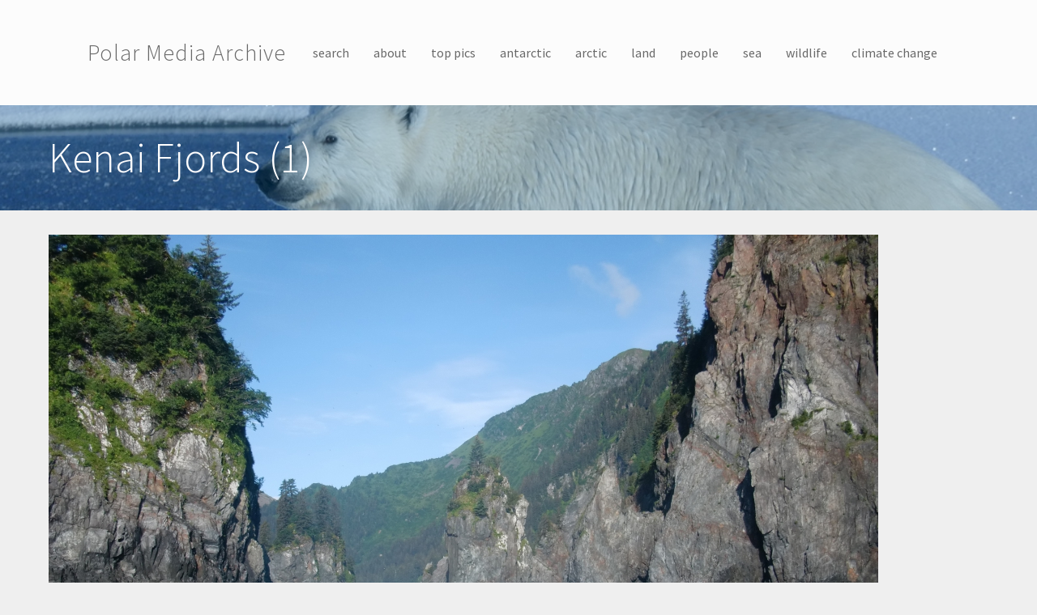

--- FILE ---
content_type: text/html; charset=utf-8
request_url: https://media.arcus.org/album/polartrec-2014-lauren-watel/21828
body_size: 8499
content:
<!DOCTYPE html>
<html lang="en" dir="ltr" prefix="content: http://purl.org/rss/1.0/modules/content/ dc: http://purl.org/dc/terms/ foaf: http://xmlns.com/foaf/0.1/ og: http://ogp.me/ns# rdfs: http://www.w3.org/2000/01/rdf-schema# sioc: http://rdfs.org/sioc/ns# sioct: http://rdfs.org/sioc/types# skos: http://www.w3.org/2004/02/skos/core# xsd: http://www.w3.org/2001/XMLSchema#">
<head>
  <link rel="profile" href="http://www.w3.org/1999/xhtml/vocab" />
  <meta charset="utf-8">
  <meta name="viewport" content="width=device-width, initial-scale=1.0">
  <meta http-equiv="Content-Type" content="text/html; charset=utf-8" />
<meta name="Generator" content="Drupal 7 (http://drupal.org)" />
<link href="//fonts.googleapis.com/css?family=Source+Sans+Pro:400italic,700italic,400,700" rel="stylesheet" type="text/css" />
<link href="//fonts.googleapis.com/css?family=Source+Sans+Pro:300" rel="stylesheet" type="text/css" />
<link href="//fonts.googleapis.com/css?family=Source+Sans+Pro:300italic" rel="stylesheet" type="text/css" />
<link rel="canonical" href="/album/polartrec-2014-lauren-watel/21828" />
<link rel="shortlink" href="/node/21828" />
  <title>Kenai Fjords (1) | Polar Media Archive</title>
  <style>ul.dropdown-menu {display: none;}</style>
  <link type="text/css" rel="stylesheet" href="https://media.arcus.org/files/css/css_lQaZfjVpwP_oGNqdtWCSpJT1EMqXdMiU84ekLLxQnc4.css" media="all" />
<link type="text/css" rel="stylesheet" href="https://media.arcus.org/files/css/css_69iQNH9_V5jG-ypN2uK1-Lehh5o2pv6am8NNHLtqn_M.css" media="all" />
<link type="text/css" rel="stylesheet" href="https://media.arcus.org/files/css/css_9oorjm5YqHP-8d66THTiWw-5a21GOGJFrg5eB7iABYQ.css" media="all" />
<link type="text/css" rel="stylesheet" href="https://media.arcus.org/files/css/css_oLC4v8Vf7c6slBooU-vVVmggYA7omF5j_Yx-C11h2RY.css" media="all" />
<link type="text/css" rel="stylesheet" href="https://media.arcus.org/files/css/css_qiBGurUPi-o7Ep6qRo5M77hU2iIN5AUDnXvPMS112Ig.css" media="all" />
<link type="text/css" rel="stylesheet" href="https://media.arcus.org/files/css/css_9AigUxJD2BPeGAGOqxz2RSvIphlw16l5140XmsRDNKc.css" media="all" />
  <!-- HTML5 element support for IE6-8 -->
  <!--[if lt IE 9]>
    <script src="https://cdn.jsdelivr.net/html5shiv/3.7.3/html5shiv-printshiv.min.js"></script>
  <![endif]-->
  <script src="//ajax.googleapis.com/ajax/libs/jquery/1.10.2/jquery.min.js"></script>
<script>window.jQuery || document.write("<script src='/sites/all/modules/jquery_update/replace/jquery/1.10/jquery.min.js'>\x3C/script>")</script>
<script src="https://media.arcus.org/files/js/js_uJR3Qfgc-bGacxkh36HU9Xm2Q98e_V5UWlFISwie5ro.js"></script>
<script src="https://media.arcus.org/files/js/js_e2idY5c7q8aR1pRby_iuCuzbGlHzsfCb5CFt8sc_pPU.js"></script>
<script src="https://media.arcus.org/files/js/js_71-unSzO4ni-DDHbaunIQweqf2iHq6Af4pjxdYx6hhw.js"></script>
<script>(function(i,s,o,g,r,a,m){i["GoogleAnalyticsObject"]=r;i[r]=i[r]||function(){(i[r].q=i[r].q||[]).push(arguments)},i[r].l=1*new Date();a=s.createElement(o),m=s.getElementsByTagName(o)[0];a.async=1;a.src=g;m.parentNode.insertBefore(a,m)})(window,document,"script","https://media.arcus.org/files/googleanalytics/analytics.js?t074or","ga");ga("create", "UA-99694-3", {"cookieDomain":"auto"});ga("send", "pageview");</script>
<script src="https://media.arcus.org/files/js/js_zsU7pE_En9PuEzx00IjN_iCxIwgABAiEwJNkh1iTG9k.js"></script>
<script>window.glazedBuilder = {}</script>
<script src="https://media.arcus.org/files/js/js_QwNN-JdAEdJ7FW58qqObESLBwrQxseWoGc6C_gzQKYg.js"></script>
<script>window.glazedBuilder.glazed_ajaxurl = 'https://media.arcus.org/?q=glazed_builder_ajaxurl';</script>
<script>window.glazedBuilder.glazed_lang = 'en';</script>
<script>window.glazedBuilder.glazed_baseurl = 'https://media.arcus.org/sites/all/modules/glazed_builder/glazed_builder/';</script>
<script src="https://media.arcus.org/files/js/js_mWGN-7feM0dykOe10BsRmXBnwHDP2rhavxgUCxFKCHU.js"></script>
<script src="https://media.arcus.org/files/js/js_bp0aKd9saq3YkOEJsfCWp_5-8Va3RQ3fj_C1e6QAqdA.js"></script>
<script src="https://media.arcus.org/files/js/js__JuFmti1OZYyBBidIUJvoDOZg81ze1_8XkKpzZ5SPsY.js"></script>
<script>jQuery.extend(Drupal.settings, {"basePath":"\/","pathPrefix":"","ajaxPageState":{"theme":"glazed","theme_token":"Ir113lYEXs82k7c1whAPTBKpisI3n9tYYaz8CcbJjcs","jquery_version":"1.10","js":{"sites\/all\/themes\/bootstrap\/js\/bootstrap.js":1,"\/\/ajax.googleapis.com\/ajax\/libs\/jquery\/1.10.2\/jquery.min.js":1,"0":1,"misc\/jquery-extend-3.4.0.js":1,"misc\/jquery-html-prefilter-3.5.0-backport.js":1,"misc\/jquery.once.js":1,"misc\/drupal.js":1,"sites\/all\/modules\/field_group\/horizontal-tabs\/horizontal-tabs.js":1,"misc\/ajax.js":1,"sites\/all\/modules\/jquery_update\/js\/jquery_update.js":1,"sites\/all\/modules\/glazed_builder\/glazed_builder\/vendor\/underscore\/underscore-min.js":1,"sites\/all\/libraries\/colorbox\/jquery.colorbox-min.js":1,"sites\/all\/modules\/colorbox\/js\/colorbox.js":1,"sites\/all\/modules\/colorbox\/js\/colorbox_load.js":1,"sites\/all\/modules\/google_analytics\/googleanalytics.js":1,"1":1,"sites\/all\/modules\/field_group\/field_group.js":1,"2":1,"sites\/all\/themes\/bootstrap\/js\/misc\/_progress.js":1,"3":1,"4":1,"5":1,"sites\/all\/modules\/colorbox_node\/colorbox_node.js":1,"sites\/all\/themes\/glazed\/vendor\/bootstrap3\/js\/bootstrap.min.js":1,"sites\/all\/themes\/glazed\/js\/minified\/classie.min.js":1,"sites\/all\/themes\/glazed\/js\/minified\/glazed-mobile-nav.min.js":1,"sites\/all\/themes\/glazed\/js\/minified\/glazed.min.js":1,"sites\/all\/themes\/bootstrap\/js\/misc\/ajax.js":1},"css":{"modules\/system\/system.base.css":1,"sites\/all\/modules\/field_group\/horizontal-tabs\/horizontal-tabs.css":1,"sites\/all\/themes\/glazed\/vendor\/bootstrap3\/css\/bootstrap.min.css":1,"sites\/all\/modules\/colorbox_node\/colorbox_node.css":1,"modules\/field\/theme\/field.css":1,"modules\/node\/node.css":1,"sites\/all\/modules\/views\/css\/views.css":1,"sites\/all\/libraries\/colorbox\/example4\/colorbox.css":1,"sites\/all\/modules\/ctools\/css\/ctools.css":1,"sites\/all\/modules\/panels\/css\/panels.css":1,"sites\/all\/modules\/glazed_builder\/glazed_elements\/Icon Boxes Colored\/..\/..\/glazed_builder\/vendor\/font-awesome\/css\/font-awesome.css":1,"sites\/all\/modules\/glazed_builder\/glazed_elements\/Icon Boxes Colored\/..\/..\/glazed_builder\/vendor\/font-awesome-5-pro\/css\/fontawesome-all.min.css":1,"sites\/all\/modules\/glazed_builder\/glazed_elements\/Icon Boxes Colored\/..\/..\/glazed_builder\/vendor\/et-line-font\/et-line-font.css":1,"sites\/all\/modules\/glazed_builder\/glazed_elements\/Icon Boxes Colored\/..\/..\/glazed_builder\/vendor\/pe-icon-7-stroke\/css\/pe-icon-7-stroke.css":1,"sites\/all\/modules\/glazed_builder\/glazed_elements\/Icon Boxes Colored\/..\/..\/css\/elements\/iconbox.css":1,"sites\/all\/modules\/glazed_builder\/glazed_elements\/Icon Boxes Colored\/..\/..\/glazed_builder\/css\/icon-helpers.css":1,"sites\/all\/modules\/glazed_builder\/glazed_elements\/Quote slider\/..\/..\/css\/elements\/quoteslider.css":1,"sites\/all\/modules\/glazed_builder\/glazed_builder\/css\/glazed_builder.css":1,"sites\/all\/themes\/glazed\/css\/glazed.css":1,"files\/glazed-themesettings-glazed.css":1,"public:\/\/css_injector\/css_injector_2.css":1}},"colorbox":{"transition":"fade","speed":"350","opacity":"0.85","slideshow":false,"slideshowAuto":true,"slideshowSpeed":"2500","slideshowStart":"start slideshow","slideshowStop":"stop slideshow","current":"{current} of {total}","previous":"\u00ab Prev","next":"Next \u00bb","close":"Close","overlayClose":true,"returnFocus":true,"maxWidth":"100%","maxHeight":"100%","initialWidth":"300","initialHeight":"100","fixed":true,"scrolling":true,"mobiledetect":true,"mobiledevicewidth":"480px","specificPagesDefaultValue":"admin*\nimagebrowser*\nimg_assist*\nimce*\nnode\/add\/*\nnode\/*\/edit\nprint\/*\nprintpdf\/*\nsystem\/ajax\nsystem\/ajax\/*"},"jcarousel":{"ajaxPath":"\/jcarousel\/ajax\/views"},"googleanalytics":{"trackOutbound":1,"trackMailto":1,"trackDownload":1,"trackDownloadExtensions":"7z|aac|arc|arj|asf|asx|avi|bin|csv|doc(x|m)?|dot(x|m)?|exe|flv|gif|gz|gzip|hqx|jar|jpe?g|js|mp(2|3|4|e?g)|mov(ie)?|msi|msp|pdf|phps|png|ppt(x|m)?|pot(x|m)?|pps(x|m)?|ppam|sld(x|m)?|thmx|qtm?|ra(m|r)?|sea|sit|tar|tgz|torrent|txt|wav|wma|wmv|wpd|xls(x|m|b)?|xlt(x|m)|xlam|xml|z|zip","trackColorbox":1},"field_group":{"htabs":"full","html-element":"full","htab":"full"},"glazed_builder":{"currentPath":"search\/photographer\/Greg Starr\/program\/PolarTREC\/topic\/Hydrology\/region\/North Slope, Alaska\/topic\/Soil science\/category\/arctic\/topic\/Biogeochemistry\/year\/2012","defaultSiteLanguage":"en"},"colorbox_node":{"width":"600px","height":"600px"},"glazed":{"headerHeight":"130","headerOffset":"60","headerMobileHeight":"60","glazedPath":"sites\/all\/themes\/glazed\/"},"bootstrap":{"anchorsFix":1,"anchorsSmoothScrolling":1,"formHasError":1,"popoverEnabled":1,"popoverOptions":{"animation":1,"html":0,"placement":"right","selector":"","trigger":"click","triggerAutoclose":1,"title":"","content":"","delay":0,"container":"body"},"tooltipEnabled":1,"tooltipOptions":{"animation":1,"html":0,"placement":"top","selector":"","trigger":"hover focus","delay":0,"container":"body"}}});</script>
</head>
<body class="html not-front not-logged-in no-sidebars page-node page-node- page-node-21828 node-type-image body--glazed-header-top body--glazed-header-not-overlay body--glazed-header-normal">
  <div id="skip-link">
    <a href="#main-content" class="element-invisible element-focusable">Skip to main content</a>
  </div>
    <script>
  var glazedNavBreakpoint = 1200;
  var glazedWindowWidth = window.innerWidth;
  if (glazedWindowWidth > glazedNavBreakpoint) {
    document.body.className += ' body--glazed-nav-desktop';
  }
  else {
    document.body.className += ' body--glazed-nav-mobile';
  }
  </script>    

<header id="navbar" role="banner" class="navbar glazed-header glazed-header--top glazed-header--centered-inline glazed-header--normal glazed-header--hover-opacity">
  <div class="container navbar-container">
    <div class="row container-row"><div class="col-sm-12 container-col">        <div class="navbar-header">
                    <div class="wrap-branding">
          
                      <a class="name navbar-brand" href="/" title="Home">Polar Media Archive</a>
                    </div>
          
                      <a id="glazed-menu-toggle" href="#"><span></span><div class="screenreader-text element-invisible">Toggle menu</div  ></a>
                  </div>

                  <nav role="navigation" id="glazed-main-menu" class="glazed-main-menu  glazed-mobile-header-open-">
                           <ul class="menu nav navbar-nav"><li class="first leaf"><a href="/search" title="">search</a></li>
<li class="leaf"><a href="/about">about</a></li>
<li class="leaf"><a href="/top-pics" title="">top pics</a></li>
<li class="leaf"><a href="/category/antarctic" title="antarctic">antarctic</a></li>
<li class="leaf"><a href="/category/arctic" title="arctic">arctic</a></li>
<li class="expanded dropdown"><a href="/category/land" title="land" data-target="#" class="dropdown-toggle">land</a><ul class="dropdown-menu"><li class="first leaf"><a href="/category/landscapes" title="landscapes">landscapes</a></li>
<li class="leaf"><a href="/category/permafrost" title="permafrost">permafrost</a></li>
<li class="last leaf"><a href="/category/land-ice" title="land ice">land ice</a></li>
</ul></li>
<li class="expanded dropdown"><a href="/category/people" title="people" data-target="#" class="dropdown-toggle">people</a><ul class="dropdown-menu"><li class="first leaf"><a href="/category/arctic-communities" title="arctic communities">arctic communities</a></li>
<li class="last leaf"><a href="/category/science-action" title="science in action">science in action</a></li>
</ul></li>
<li class="expanded dropdown"><a href="/category/sea" title="sea" data-target="#" class="dropdown-toggle">sea</a><ul class="dropdown-menu"><li class="first last leaf"><a href="/category/sea-ice" title="sea ice">sea ice</a></li>
</ul></li>
<li class="leaf"><a href="/category/wildlife" title="wildlife">wildlife</a></li>
<li class="last leaf"><a href="/category/climate-change" title="climate change">climate change</a></li>
</ul>                                  </nav>
            </div></div>  </div>
</header>

<div class="wrap-containers">

  
    <div class="page-title-full-width-container" id="page-title-full-width-container">
    <header role="banner" id="page-title" class="container page-title-container">
                  <h1 class="page-title">Kenai Fjords (1)</h1>
                      </header> <!-- /#page-title -->
      </div>

  
  
    <div class="container main-container clearfix">
    <div class="row">
      
      <section class="col-sm-12">
        <a id="main-content"></a>
                                                                                  <div class="region region-content">
    <section id="block-system-main" class="block block-system clearfix">

      
  <div  about="/album/polartrec-2014-lauren-watel/21828" typeof="sioc:Item foaf:Document" class="ds-1col node node-image view-mode-full clearfix">

  
  <figure class="main-image"><img typeof="foaf:Image" class="img-responsive" src="https://media.arcus.org/files/styles/juicebox_medium/public/ima/images/Watel_CIMG3751.jpg?itok=7PH3HzK6" width="1024" height="618" alt="" /></figure><div class="field-group-htabs-wrapper  group-main-display field-group-htabs" id="node-image-full-group-main-display"><h2 class="element-invisible">Main Display</h2><div class="horizontal-tabs-panes"><fieldset  class="collapsible  group-details field-group-htab panel panel-default form-wrapper" id="bootstrap-panel">
          <legend class="panel-heading">
      <a href="#bootstrap-panel-body" class="panel-title fieldset-legend" data-toggle="collapse">Details</a>
    </legend>
        <div class="panel-body panel-collapse collapse fade in" id="bootstrap-panel-body">
        <div class="caption"><p>Lauren Watel: "A taste of some of the stunning scenery in Kenai Fjords National Park."</p>
</div><strong class="label-above label">Credit to Read:&nbsp;</strong><div class="credit">Photo by Lauren Watel (PolarTREC 2014), Courtesy of ARCUS</div><div class="inline-items"><strong class="label-inline label">Photographer:&nbsp;</strong><span class="odd photographer"><a href="/person/lauren-watel" typeof="skos:Concept" property="rdfs:label skos:prefLabel" datatype="">Lauren Watel</a></span></div><div class="album-wrapper"><strong class="label-inline label">Album</strong><div class="album"><a href="/album/polartrec-2014-lauren-watel" typeof="skos:Concept" property="rdfs:label skos:prefLabel" datatype="">PolarTREC 2014 Lauren Watel</a></div></div><div class="inline-items"><strong class="label-inline label">Download:&nbsp;</strong><span class="download"><figure class="main-image"><span class="file"><img class="file-icon" alt="Image icon" title="image/jpeg" src="/modules/file/icons/image-x-generic.png" /> <a href="/file/20447/download?token=wemjyuxZ" type="image/jpeg; length=3944145">Download Watel_CIMG3751.jpg</a> <span class="file-size">(3.76 MB)</span></span></figure></span></div><div class="required-fields  group-categories field-group-htab"><div class="label-above">Category:&nbsp;</div><div><a href="/category/arctic" typeof="skos:Concept" property="rdfs:label skos:prefLabel" datatype="">arctic</a></div><div><a href="/category/land" typeof="skos:Concept" property="rdfs:label skos:prefLabel" datatype="">land</a></div><div class="label-above">Year:&nbsp;</div><a href="/year/2014" typeof="skos:Concept" property="rdfs:label skos:prefLabel" datatype="">2014</a><div class="label-above">Program:&nbsp;</div><a href="/program/polartrec" typeof="skos:Concept" property="rdfs:label skos:prefLabel" datatype="">PolarTREC</a><div class="label-above">Region:&nbsp;</div><a href="/region/north-slope-alaska" typeof="skos:Concept" property="rdfs:label skos:prefLabel" datatype="">North Slope, Alaska</a><div class="label-above">Topic:&nbsp;</div><div><a href="/topic/ecology" typeof="skos:Concept" property="rdfs:label skos:prefLabel" datatype="">Ecology</a></div><div><a href="/topic/hydrology" typeof="skos:Concept" property="rdfs:label skos:prefLabel" datatype="">Hydrology</a></div><div><a href="/topic/biogeochemistry" typeof="skos:Concept" property="rdfs:label skos:prefLabel" datatype="">Biogeochemistry</a></div></div>  </div>
</fieldset>
<fieldset  class="collapsible  group-file-information field-group-htab panel panel-default form-wrapper" id="bootstrap-panel--2">
          <legend class="panel-heading">
      <a href="#bootstrap-panel-2-body" class="panel-title fieldset-legend" data-toggle="collapse">File Information</a>
    </legend>
        <div class="panel-body panel-collapse collapse fade in" id="bootstrap-panel-2-body">
        <div class="label-above">Focal Length:&nbsp;</div>6.66mm<div class="label-above">File Size:&nbsp;</div>3944145<div class="label-above">Computed Mime:&nbsp;</div>image/jpeg<div class="label-above">Max Aperture:&nbsp;</div>f/3.9<div class="label-above">Height:&nbsp;</div>2413<div class="label-above">Width:&nbsp;</div>4000<div class="label-above">Make:&nbsp;</div>CASIO COMPUTER CO.,LTD.<div class="label-above">Model:&nbsp;</div>EX-G1<div class="label-above">Exposure Time:&nbsp;</div>1/500s<div class="label-above">ISO:&nbsp;</div>64  </div>
</fieldset>
</div></div></div>


</section>
  </div>
      </section>

      
    </div>
  </div>

    <div class="container content-bottom-container">
    <div class="row container-row"><div class="col-sm-12 container-col">      <div class="content-bottom">  <div class="region region-content-bottom">
    <section id="block-bean-belowcontentglazed" class="block block-bean clearfix">

      
  <div class="entity entity-bean bean-cb-drag-drop-block clearfix" about="/block/belowcontentglazed" typeof="">
        <h2>Below Content</h2>
      <div class="content">
    
  <div class="field field-name-field-cb-block-content field-type-text-long field-label-hidden">
    <div class="az-element az-container glazed" data-az-type="bean|cb_drag_drop_block" data-az-name="2|field_cb_block_content" data-az-human-readable="ZmllbGRfY2JfYmxvY2tfY29udGVudCBvbiBiZWFuICYjMDM5O0JlbG93IENvbnRlbnQmIzAzOTs=" data-az-mode="static">
<div id="gbp7jdlfz8" class="az-element az-section" style="" data-az-id="gbp7jdlfz8" data-azb="az_section" data-azat-fluid="yes"><div class="az-ctnr container-fluid" data-azcnt="true"><div class="az-element az-row row   az-row--sm" style="" data-az-id="gbiqi6g3r9" data-azb="az_row" data-azat-device="sm" data-azcnt="true"><div class="az-element az-ctnr az-column    col-sm-6" style="" data-az-id="gbytdrsn37" data-azb="az_column" data-azat-width=" 1/2" data-azcnt="true"><div class="az-element az-template" style="" data-az-id="gb60fhgigu" data-azb="iconbox-colored-mvc"><div data-azcnt="true">






<div class="row">
  <div class="col-md-4">
    <div class="stbe-iconbox--4x-icon stbe-iconbox az-styleable stbe-iconbox--icon-boxed stbe-iconbox--rounded" style="background-color: rgb(111, 176, 127);">
      <div class="stbe-iconbox__heading">
        <i class="stbe-iconbox__span-icon fa-4x glyphicon glyphicon-user" style="color:#bb2326;">
          <span class="element-invisible">&nbsp;</span>
        </i>

        <h2 class="glazed-util-color-white stbe-iconbox__title" style="">Find People</h2>
      </div>

      <div class="glazed-util-color-white stbe-iconbox__content az-editable" style=""><a href="https://media.arcus.org/category/people" class="" style=""><div class="btn btn-primary">People Images</div>
</a></div>
    </div>
  </div>

  <div class=" col-md-4">
    <div class="stbe-iconbox--4x-icon stbe-iconbox az-styleable stbe-iconbox--icon-boxed stbe-iconbox--rounded" style="background-color: rgb(6, 133, 135);">
      <div class="stbe-iconbox__heading">
        <i class="stbe-iconbox__span-icon fa-4x fa fa-heart" style="color:#bb2326;">
          <span class="element-invisible">&nbsp;</span>
        </i>

        <h2 class="glazed-util-color-white stbe-iconbox__title" style="">Find Top Pics</h2>
      </div>

      <div class="glazed-util-color-white stbe-iconbox__content az-editable" style=""><div class="btn btn-primary"><a href="https://media.arcus.org/top-pics">View Our Best</a></div>
</div>
    </div>
  </div>

  <div class=" col-md-4">
    <div class="stbe-iconbox--4x-icon stbe-iconbox az-styleable stbe-iconbox--icon-boxed stbe-iconbox--rounded" style="background-color: rgb(252, 91, 63);">
      <div class="stbe-iconbox__heading">
        <i class="stbe-iconbox__span-icon fa-4x fab fa-earlybirds" style="color:#fcb03c;">
          <span class="element-invisible">&nbsp;</span>
        </i>

        <h2 class="glazed-util-color-white stbe-iconbox__title" style="">Find Wildlife</h2>
      </div>

      <div class="glazed-util-color-white stbe-iconbox__content az-editable" style=""><a href="/category/wildlife" class="" style=""><div class="btn btn-primary">Wildlife Images</div>
</a></div>
    </div>
  </div>
</div></div></div></div><div class="az-element az-ctnr az-column    col-sm-6" style="" data-az-id="gbp0qh45oc" data-azb="az_column" data-azat-width="1/2" data-azcnt="true"><div class="az-element az-template" style="" data-az-id="gbv10k11ph" data-azb="quoteslider-3"><div data-azcnt="true">

<div class="carousel slide stpe-quoteslider" data-ride="carousel" id="stpe-quoteslider">
  <!-- Bottom Carousel Indicators -->
  <ol class="carousel-indicators">
    <li data-target="#stpe-quoteslider" data-slide-to="0" class="">
    </li><li data-target="#stpe-quoteslider" data-slide-to="1" class="">
    </li><li data-target="#stpe-quoteslider" data-slide-to="2" class="active">
  </li></ol>

  <!-- Carousel Slides / Quotes -->
  <div class="carousel-inner">

    <!-- Quote 1 -->
    <div class="item">
      <blockquote>
        <div class="row">
          <div class="col-sm-3 text-center">
            <img class="img-circle stpe-quoteslider__image" src="https://media.arcus.org/files/glazed-builder/amanda_koltz_pp.jpg?fid=28654" style="">
          </div>
          <div class="col-sm-9">
            <p class="az-editable" style="">Being a scientist really appealed to me because I was really excited about the opportunity to be curious about the world and to try to answer questions that interested me about the natural world.</p>
            <small class="az-editable" style="">Amanda Koltz - PolarTREC 2012 Predatory Spiders in the Arctic Food Web</small>
          </div>
        </div>
      </blockquote>
    </div>
    <!-- Quote 2 -->
    <div class="item">
      <blockquote>
        <div class="row">
          <div class="col-sm-3 text-center">
            <img class="img-circle stpe-quoteslider__image" src="https://media.arcus.org/files/glazed-builder/nick_lafave_pp.jpg?fid=28655" style="">
          </div>
          <div class="col-sm-9">
            <p class="az-editable" style="">One of the most challenging things about being a teacher is to get students truly interested in what they're learning.</p>
            <small class="az-editable" style="">NIck LaFave - PolarTREC 2012 Predatory Spiders in the Arctic Food Web</small>
          </div>
        </div>
      </blockquote>
    </div>
    <!-- Quote 3 -->
    <div class="item active">
      <blockquote>
        <div class="row">
          <div class="col-sm-3 text-center">
            <img class="img-circle stpe-quoteslider__image" src="https://media.arcus.org/files/glazed-builder/michaelsheriff_polarprofile.png?fid=28656" style="">
          </div>
          <div class="col-sm-9">
            <p class="az-editable" style="">One of the most rewarding things about being a scientist is the discovery of new knowledge. You get to go out and ask questions that nobody has asked before, use your imagination to see the world around you and become excited about discovering new knowledge and new ideas.</p>
            <small class="az-editable" style="">Michael Sheriff - PolarTREC Predatory Spiders in the Arctic Food Web</small>
          </div>
        </div>
      </blockquote>
    </div>
  </div>

  <!-- Carousel Buttons Next/Prev -->
  <a data-slide="prev" href="#stpe-quoteslider" class="left carousel-control"><i class="glyphicon glyphicon-chevron-left">&nbsp;</i></a>
  <a data-slide="next" href="#stpe-quoteslider" class="right carousel-control"><i class="glyphicon glyphicon-chevron-right" style="">&nbsp;</i></a>
</div></div></div></div></div></div></div>
</div>  </div>
  </div>
</div>

</section>
  </div>
</div>
    </div></div>  </div>
  </div><!-- end wrap-containers -->

<!-- /#Sticky Footer -->
<footer class="glazed-footer clearfix">
  <div class="glazed-fluid footer-container">
              <div class="region region-footer">
    <section id="block-block-1" class="block block-block clearfix">

      
  <p>Images in the Polar Media Archive can be used freely for not-for-profit/non-commercial purposes as long as you use the provided photo credit. Please contact us at <a href="mailto:info@arcus">info@arcus</a> if you have any questions.<br />
<a rel="license" href="http://creativecommons.org/licenses/by-nc-sa/4.0/"><img alt="Creative Commons License" style="border-width:0" src="https://i.creativecommons.org/l/by-nc-sa/4.0/88x31.png" /></a><br />This work is licensed under a <a rel="license" href="http://creativecommons.org/licenses/by-nc-sa/4.0/">Creative Commons Attribution-NonCommercial-ShareAlike 4.0 International License</a>.</p>

</section>
  </div>
              </div>
</footer>

  <script src="https://media.arcus.org/files/js/js_MRdvkC2u4oGsp5wVxBG1pGV5NrCPW3mssHxIn6G9tGE.js"></script>
</body>
</html>


--- FILE ---
content_type: text/css
request_url: https://media.arcus.org/files/css/css_9AigUxJD2BPeGAGOqxz2RSvIphlw16l5140XmsRDNKc.css
body_size: 893
content:
.label{color:#000000;}.label-above{font-weight:bold;}.page-node-30166 .page-title-full-width-container#page-title-full-width-container h1{color:#000000;}.region-highlighted #edit-search-api-views-fulltext{background-color:#ffffff !important;}.region-highlighted .views-exposed-form .views-exposed-widget .form-submit{margin-top:6px !important;}.highlighted-container .jumbotron{background-color:#dddddd !important;}#block-system-main .cbp-l-filters-dropdownWrap .cbp-filter-item{color:#ffffff !important;}.content-bottom h2{display:none;}.album-buttons-front .btn-primary{margin-right:5px;}.image_size{background-color:#333333;color:#fff;height:1.25rem;line-height:1.0625rem;font-size:0.75rem;font-weight:600;position:absolute;overflow:hidden;right:0;text-align:center;top:0;width:6.25rem;z-index:1;}footer.glazed-footer{color:#ffffff;text-align:center;}footer.glazed-footer a{color:#ffffff;}
